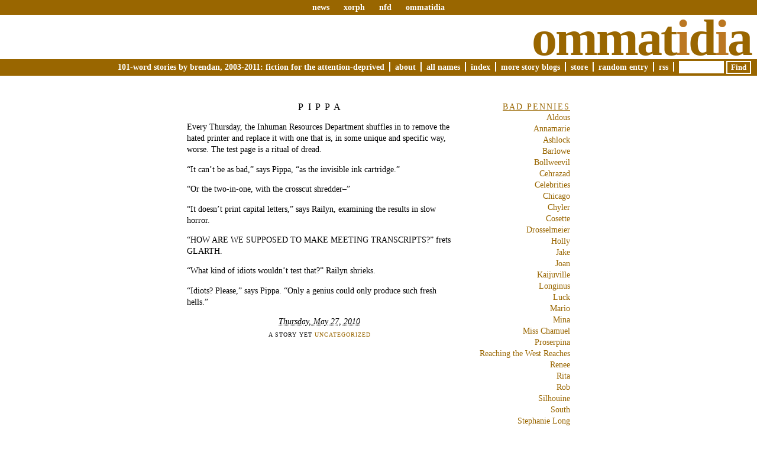

--- FILE ---
content_type: text/html; charset=UTF-8
request_url: https://www.ommatidia.org/tag/pippa/
body_size: 7495
content:
<!DOCTYPE html PUBLIC "-//W3C//DTD XHTML 1.0 Transitional//EN" "http://www.w3.org/TR/xhtml1/DTD/xhtml1-transitional.dtd">
<html xmlns="http://www.w3.org/1999/xhtml" lang="en-US">
<head profile="http://gmpg.org/xfn/11">
	<title>Ommatidia &rsaquo; Pippa</title>
	<meta http-equiv="content-type" content="text/html; charset=UTF-8" />
	<meta name="generator" content="WordPress 6.4.7" /><!-- LEAVE FOR STATS -->
	<meta name="description" content="101-word stories by brendan, 2003-2011: fiction for the attention-deprived" />
	<link rel="alternate" type="application/rss+xml" href="https://www.ommatidia.org/feed/" title="Ommatidia RSS feed" />
	<link rel="alternate" type="application/rss+xml" href="https://www.ommatidia.org/comments/feed/" title="Ommatidia comments RSS feed" />
	<link rel="pingback" href="https://www.ommatidia.org/xmlrpc.php" />
	<link rel="stylesheet" type="text/css" media="screen" href="https://www.ommatidia.org/wp-content/themes/veryplaintxt/style.css" title="veryplaintxt" />
	<link rel="stylesheet" type="text/css" media="print" href="https://www.ommatidia.org/wp-content/themes/veryplaintxt/print.css" />

<meta name='robots' content='max-image-preview:large' />
<link rel="alternate" type="application/rss+xml" title="Ommatidia &raquo; Pippa Tag Feed" href="https://www.ommatidia.org/tag/pippa/feed/" />
<script type="text/javascript">
/* <![CDATA[ */
window._wpemojiSettings = {"baseUrl":"https:\/\/s.w.org\/images\/core\/emoji\/14.0.0\/72x72\/","ext":".png","svgUrl":"https:\/\/s.w.org\/images\/core\/emoji\/14.0.0\/svg\/","svgExt":".svg","source":{"concatemoji":"https:\/\/www.ommatidia.org\/wp-includes\/js\/wp-emoji-release.min.js?ver=6.4.7"}};
/*! This file is auto-generated */
!function(i,n){var o,s,e;function c(e){try{var t={supportTests:e,timestamp:(new Date).valueOf()};sessionStorage.setItem(o,JSON.stringify(t))}catch(e){}}function p(e,t,n){e.clearRect(0,0,e.canvas.width,e.canvas.height),e.fillText(t,0,0);var t=new Uint32Array(e.getImageData(0,0,e.canvas.width,e.canvas.height).data),r=(e.clearRect(0,0,e.canvas.width,e.canvas.height),e.fillText(n,0,0),new Uint32Array(e.getImageData(0,0,e.canvas.width,e.canvas.height).data));return t.every(function(e,t){return e===r[t]})}function u(e,t,n){switch(t){case"flag":return n(e,"\ud83c\udff3\ufe0f\u200d\u26a7\ufe0f","\ud83c\udff3\ufe0f\u200b\u26a7\ufe0f")?!1:!n(e,"\ud83c\uddfa\ud83c\uddf3","\ud83c\uddfa\u200b\ud83c\uddf3")&&!n(e,"\ud83c\udff4\udb40\udc67\udb40\udc62\udb40\udc65\udb40\udc6e\udb40\udc67\udb40\udc7f","\ud83c\udff4\u200b\udb40\udc67\u200b\udb40\udc62\u200b\udb40\udc65\u200b\udb40\udc6e\u200b\udb40\udc67\u200b\udb40\udc7f");case"emoji":return!n(e,"\ud83e\udef1\ud83c\udffb\u200d\ud83e\udef2\ud83c\udfff","\ud83e\udef1\ud83c\udffb\u200b\ud83e\udef2\ud83c\udfff")}return!1}function f(e,t,n){var r="undefined"!=typeof WorkerGlobalScope&&self instanceof WorkerGlobalScope?new OffscreenCanvas(300,150):i.createElement("canvas"),a=r.getContext("2d",{willReadFrequently:!0}),o=(a.textBaseline="top",a.font="600 32px Arial",{});return e.forEach(function(e){o[e]=t(a,e,n)}),o}function t(e){var t=i.createElement("script");t.src=e,t.defer=!0,i.head.appendChild(t)}"undefined"!=typeof Promise&&(o="wpEmojiSettingsSupports",s=["flag","emoji"],n.supports={everything:!0,everythingExceptFlag:!0},e=new Promise(function(e){i.addEventListener("DOMContentLoaded",e,{once:!0})}),new Promise(function(t){var n=function(){try{var e=JSON.parse(sessionStorage.getItem(o));if("object"==typeof e&&"number"==typeof e.timestamp&&(new Date).valueOf()<e.timestamp+604800&&"object"==typeof e.supportTests)return e.supportTests}catch(e){}return null}();if(!n){if("undefined"!=typeof Worker&&"undefined"!=typeof OffscreenCanvas&&"undefined"!=typeof URL&&URL.createObjectURL&&"undefined"!=typeof Blob)try{var e="postMessage("+f.toString()+"("+[JSON.stringify(s),u.toString(),p.toString()].join(",")+"));",r=new Blob([e],{type:"text/javascript"}),a=new Worker(URL.createObjectURL(r),{name:"wpTestEmojiSupports"});return void(a.onmessage=function(e){c(n=e.data),a.terminate(),t(n)})}catch(e){}c(n=f(s,u,p))}t(n)}).then(function(e){for(var t in e)n.supports[t]=e[t],n.supports.everything=n.supports.everything&&n.supports[t],"flag"!==t&&(n.supports.everythingExceptFlag=n.supports.everythingExceptFlag&&n.supports[t]);n.supports.everythingExceptFlag=n.supports.everythingExceptFlag&&!n.supports.flag,n.DOMReady=!1,n.readyCallback=function(){n.DOMReady=!0}}).then(function(){return e}).then(function(){var e;n.supports.everything||(n.readyCallback(),(e=n.source||{}).concatemoji?t(e.concatemoji):e.wpemoji&&e.twemoji&&(t(e.twemoji),t(e.wpemoji)))}))}((window,document),window._wpemojiSettings);
/* ]]> */
</script>
<style id='wp-emoji-styles-inline-css' type='text/css'>

	img.wp-smiley, img.emoji {
		display: inline !important;
		border: none !important;
		box-shadow: none !important;
		height: 1em !important;
		width: 1em !important;
		margin: 0 0.07em !important;
		vertical-align: -0.1em !important;
		background: none !important;
		padding: 0 !important;
	}
</style>
<link rel='stylesheet' id='wp-block-library-css' href='https://www.ommatidia.org/wp-includes/css/dist/block-library/style.min.css?ver=6.4.7' type='text/css' media='all' />
<style id='classic-theme-styles-inline-css' type='text/css'>
/*! This file is auto-generated */
.wp-block-button__link{color:#fff;background-color:#32373c;border-radius:9999px;box-shadow:none;text-decoration:none;padding:calc(.667em + 2px) calc(1.333em + 2px);font-size:1.125em}.wp-block-file__button{background:#32373c;color:#fff;text-decoration:none}
</style>
<style id='global-styles-inline-css' type='text/css'>
body{--wp--preset--color--black: #000000;--wp--preset--color--cyan-bluish-gray: #abb8c3;--wp--preset--color--white: #ffffff;--wp--preset--color--pale-pink: #f78da7;--wp--preset--color--vivid-red: #cf2e2e;--wp--preset--color--luminous-vivid-orange: #ff6900;--wp--preset--color--luminous-vivid-amber: #fcb900;--wp--preset--color--light-green-cyan: #7bdcb5;--wp--preset--color--vivid-green-cyan: #00d084;--wp--preset--color--pale-cyan-blue: #8ed1fc;--wp--preset--color--vivid-cyan-blue: #0693e3;--wp--preset--color--vivid-purple: #9b51e0;--wp--preset--gradient--vivid-cyan-blue-to-vivid-purple: linear-gradient(135deg,rgba(6,147,227,1) 0%,rgb(155,81,224) 100%);--wp--preset--gradient--light-green-cyan-to-vivid-green-cyan: linear-gradient(135deg,rgb(122,220,180) 0%,rgb(0,208,130) 100%);--wp--preset--gradient--luminous-vivid-amber-to-luminous-vivid-orange: linear-gradient(135deg,rgba(252,185,0,1) 0%,rgba(255,105,0,1) 100%);--wp--preset--gradient--luminous-vivid-orange-to-vivid-red: linear-gradient(135deg,rgba(255,105,0,1) 0%,rgb(207,46,46) 100%);--wp--preset--gradient--very-light-gray-to-cyan-bluish-gray: linear-gradient(135deg,rgb(238,238,238) 0%,rgb(169,184,195) 100%);--wp--preset--gradient--cool-to-warm-spectrum: linear-gradient(135deg,rgb(74,234,220) 0%,rgb(151,120,209) 20%,rgb(207,42,186) 40%,rgb(238,44,130) 60%,rgb(251,105,98) 80%,rgb(254,248,76) 100%);--wp--preset--gradient--blush-light-purple: linear-gradient(135deg,rgb(255,206,236) 0%,rgb(152,150,240) 100%);--wp--preset--gradient--blush-bordeaux: linear-gradient(135deg,rgb(254,205,165) 0%,rgb(254,45,45) 50%,rgb(107,0,62) 100%);--wp--preset--gradient--luminous-dusk: linear-gradient(135deg,rgb(255,203,112) 0%,rgb(199,81,192) 50%,rgb(65,88,208) 100%);--wp--preset--gradient--pale-ocean: linear-gradient(135deg,rgb(255,245,203) 0%,rgb(182,227,212) 50%,rgb(51,167,181) 100%);--wp--preset--gradient--electric-grass: linear-gradient(135deg,rgb(202,248,128) 0%,rgb(113,206,126) 100%);--wp--preset--gradient--midnight: linear-gradient(135deg,rgb(2,3,129) 0%,rgb(40,116,252) 100%);--wp--preset--font-size--small: 13px;--wp--preset--font-size--medium: 20px;--wp--preset--font-size--large: 36px;--wp--preset--font-size--x-large: 42px;--wp--preset--spacing--20: 0.44rem;--wp--preset--spacing--30: 0.67rem;--wp--preset--spacing--40: 1rem;--wp--preset--spacing--50: 1.5rem;--wp--preset--spacing--60: 2.25rem;--wp--preset--spacing--70: 3.38rem;--wp--preset--spacing--80: 5.06rem;--wp--preset--shadow--natural: 6px 6px 9px rgba(0, 0, 0, 0.2);--wp--preset--shadow--deep: 12px 12px 50px rgba(0, 0, 0, 0.4);--wp--preset--shadow--sharp: 6px 6px 0px rgba(0, 0, 0, 0.2);--wp--preset--shadow--outlined: 6px 6px 0px -3px rgba(255, 255, 255, 1), 6px 6px rgba(0, 0, 0, 1);--wp--preset--shadow--crisp: 6px 6px 0px rgba(0, 0, 0, 1);}:where(.is-layout-flex){gap: 0.5em;}:where(.is-layout-grid){gap: 0.5em;}body .is-layout-flow > .alignleft{float: left;margin-inline-start: 0;margin-inline-end: 2em;}body .is-layout-flow > .alignright{float: right;margin-inline-start: 2em;margin-inline-end: 0;}body .is-layout-flow > .aligncenter{margin-left: auto !important;margin-right: auto !important;}body .is-layout-constrained > .alignleft{float: left;margin-inline-start: 0;margin-inline-end: 2em;}body .is-layout-constrained > .alignright{float: right;margin-inline-start: 2em;margin-inline-end: 0;}body .is-layout-constrained > .aligncenter{margin-left: auto !important;margin-right: auto !important;}body .is-layout-constrained > :where(:not(.alignleft):not(.alignright):not(.alignfull)){max-width: var(--wp--style--global--content-size);margin-left: auto !important;margin-right: auto !important;}body .is-layout-constrained > .alignwide{max-width: var(--wp--style--global--wide-size);}body .is-layout-flex{display: flex;}body .is-layout-flex{flex-wrap: wrap;align-items: center;}body .is-layout-flex > *{margin: 0;}body .is-layout-grid{display: grid;}body .is-layout-grid > *{margin: 0;}:where(.wp-block-columns.is-layout-flex){gap: 2em;}:where(.wp-block-columns.is-layout-grid){gap: 2em;}:where(.wp-block-post-template.is-layout-flex){gap: 1.25em;}:where(.wp-block-post-template.is-layout-grid){gap: 1.25em;}.has-black-color{color: var(--wp--preset--color--black) !important;}.has-cyan-bluish-gray-color{color: var(--wp--preset--color--cyan-bluish-gray) !important;}.has-white-color{color: var(--wp--preset--color--white) !important;}.has-pale-pink-color{color: var(--wp--preset--color--pale-pink) !important;}.has-vivid-red-color{color: var(--wp--preset--color--vivid-red) !important;}.has-luminous-vivid-orange-color{color: var(--wp--preset--color--luminous-vivid-orange) !important;}.has-luminous-vivid-amber-color{color: var(--wp--preset--color--luminous-vivid-amber) !important;}.has-light-green-cyan-color{color: var(--wp--preset--color--light-green-cyan) !important;}.has-vivid-green-cyan-color{color: var(--wp--preset--color--vivid-green-cyan) !important;}.has-pale-cyan-blue-color{color: var(--wp--preset--color--pale-cyan-blue) !important;}.has-vivid-cyan-blue-color{color: var(--wp--preset--color--vivid-cyan-blue) !important;}.has-vivid-purple-color{color: var(--wp--preset--color--vivid-purple) !important;}.has-black-background-color{background-color: var(--wp--preset--color--black) !important;}.has-cyan-bluish-gray-background-color{background-color: var(--wp--preset--color--cyan-bluish-gray) !important;}.has-white-background-color{background-color: var(--wp--preset--color--white) !important;}.has-pale-pink-background-color{background-color: var(--wp--preset--color--pale-pink) !important;}.has-vivid-red-background-color{background-color: var(--wp--preset--color--vivid-red) !important;}.has-luminous-vivid-orange-background-color{background-color: var(--wp--preset--color--luminous-vivid-orange) !important;}.has-luminous-vivid-amber-background-color{background-color: var(--wp--preset--color--luminous-vivid-amber) !important;}.has-light-green-cyan-background-color{background-color: var(--wp--preset--color--light-green-cyan) !important;}.has-vivid-green-cyan-background-color{background-color: var(--wp--preset--color--vivid-green-cyan) !important;}.has-pale-cyan-blue-background-color{background-color: var(--wp--preset--color--pale-cyan-blue) !important;}.has-vivid-cyan-blue-background-color{background-color: var(--wp--preset--color--vivid-cyan-blue) !important;}.has-vivid-purple-background-color{background-color: var(--wp--preset--color--vivid-purple) !important;}.has-black-border-color{border-color: var(--wp--preset--color--black) !important;}.has-cyan-bluish-gray-border-color{border-color: var(--wp--preset--color--cyan-bluish-gray) !important;}.has-white-border-color{border-color: var(--wp--preset--color--white) !important;}.has-pale-pink-border-color{border-color: var(--wp--preset--color--pale-pink) !important;}.has-vivid-red-border-color{border-color: var(--wp--preset--color--vivid-red) !important;}.has-luminous-vivid-orange-border-color{border-color: var(--wp--preset--color--luminous-vivid-orange) !important;}.has-luminous-vivid-amber-border-color{border-color: var(--wp--preset--color--luminous-vivid-amber) !important;}.has-light-green-cyan-border-color{border-color: var(--wp--preset--color--light-green-cyan) !important;}.has-vivid-green-cyan-border-color{border-color: var(--wp--preset--color--vivid-green-cyan) !important;}.has-pale-cyan-blue-border-color{border-color: var(--wp--preset--color--pale-cyan-blue) !important;}.has-vivid-cyan-blue-border-color{border-color: var(--wp--preset--color--vivid-cyan-blue) !important;}.has-vivid-purple-border-color{border-color: var(--wp--preset--color--vivid-purple) !important;}.has-vivid-cyan-blue-to-vivid-purple-gradient-background{background: var(--wp--preset--gradient--vivid-cyan-blue-to-vivid-purple) !important;}.has-light-green-cyan-to-vivid-green-cyan-gradient-background{background: var(--wp--preset--gradient--light-green-cyan-to-vivid-green-cyan) !important;}.has-luminous-vivid-amber-to-luminous-vivid-orange-gradient-background{background: var(--wp--preset--gradient--luminous-vivid-amber-to-luminous-vivid-orange) !important;}.has-luminous-vivid-orange-to-vivid-red-gradient-background{background: var(--wp--preset--gradient--luminous-vivid-orange-to-vivid-red) !important;}.has-very-light-gray-to-cyan-bluish-gray-gradient-background{background: var(--wp--preset--gradient--very-light-gray-to-cyan-bluish-gray) !important;}.has-cool-to-warm-spectrum-gradient-background{background: var(--wp--preset--gradient--cool-to-warm-spectrum) !important;}.has-blush-light-purple-gradient-background{background: var(--wp--preset--gradient--blush-light-purple) !important;}.has-blush-bordeaux-gradient-background{background: var(--wp--preset--gradient--blush-bordeaux) !important;}.has-luminous-dusk-gradient-background{background: var(--wp--preset--gradient--luminous-dusk) !important;}.has-pale-ocean-gradient-background{background: var(--wp--preset--gradient--pale-ocean) !important;}.has-electric-grass-gradient-background{background: var(--wp--preset--gradient--electric-grass) !important;}.has-midnight-gradient-background{background: var(--wp--preset--gradient--midnight) !important;}.has-small-font-size{font-size: var(--wp--preset--font-size--small) !important;}.has-medium-font-size{font-size: var(--wp--preset--font-size--medium) !important;}.has-large-font-size{font-size: var(--wp--preset--font-size--large) !important;}.has-x-large-font-size{font-size: var(--wp--preset--font-size--x-large) !important;}
.wp-block-navigation a:where(:not(.wp-element-button)){color: inherit;}
:where(.wp-block-post-template.is-layout-flex){gap: 1.25em;}:where(.wp-block-post-template.is-layout-grid){gap: 1.25em;}
:where(.wp-block-columns.is-layout-flex){gap: 2em;}:where(.wp-block-columns.is-layout-grid){gap: 2em;}
.wp-block-pullquote{font-size: 1.5em;line-height: 1.6;}
</style>
<link rel="https://api.w.org/" href="https://www.ommatidia.org/wp-json/" /><link rel="alternate" type="application/json" href="https://www.ommatidia.org/wp-json/wp/v2/tags/2416" /><link rel="EditURI" type="application/rsd+xml" title="RSD" href="https://www.ommatidia.org/xmlrpc.php?rsd" />
<meta name="generator" content="WordPress 6.4.7" />
<style type="text/css" media="all">
/*<![CDATA[*/
/* CSS inserted by theme options */
body{font-family:'times new roman', times, serif;font-size:90%;}
body div#container { float: left; margin: 0 -200px 2em 0; } body div#content { margin: 3em 200px 0 0; } body div.sidebar { float: right; }
body div#content div.hentry{text-align:left;}
body div#content h2,div#content h3,div#content h4,div#content h5,div#content h6{font-family:'times new roman', times, serif;}
body div#wrapper{max-width:45em;min-width:35em;width:80%;}
body div.sidebar{text-align:right;}
/*]]>*/
</style>

</head>

<body class="wordpress y2026 m01 d15 h02 archive">
	<div id="header">
		<div id="sitewideHeader"><a href="http://www.xorph.com/">news</a> <a href="http://www.xorph.com/comic/">xorph</a> <a href="http://www.xorph.com/nfd/">nfd</a> <a href="/">ommatidia</a></div>
		<h1 id="blog-title"><a href="http://www.ommatidia.org/">Ommat<span class="highlightedLetter">i</span>d<span class="highlightedLetter">i</span>a</a></h1>
		<div id="blog-description">101-word stories by brendan, 2003-2011: fiction for the attention-deprived<ul>
<li class="page_item page-item-2"><a href="https://www.ommatidia.org/about/">About</a></li>
<li class="page_item page-item-2293"><a href="https://www.ommatidia.org/all-names/">All Names</a></li>
<li class="page_item page-item-1218"><a href="https://www.ommatidia.org/index/">Index</a></li>
<li class="page_item page-item-1269"><a href="https://www.ommatidia.org/more-story-blogs/">More Story Blogs</a></li>
<li class="page_item page-item-1220"><a href="https://www.ommatidia.org/store/">Store</a></li>
                                <li id="randomlink">
<a href="/random/">Random Entry</a>
                                </li>
				<li><a href="https://www.ommatidia.org/feed/" title="Ommatidia RSS 2.0 Feed" rel="alternate" type="application/rss+xml">RSS</a></li>
				<li id="search">
					<form class="searchform" method="get" action="https://www.ommatidia.org">
						<div>
							<input id="s" class="s" name="s" type="text" value="" size="10" />
							<input id="searchsubmit" name="searchsubmit" type="submit" value="Find" />
						</div>
					</form>
				</li>
</ul></div>
	</div>
	
	<div class="access">
		<span class="content-access"><a href="#content" title="Skip to content">Skip to content</a></span>
	</div>

<div id="wrapper">



	<div id="container">
		<div id="content" class="hfeed">





			<div id="post-4258" class="hentry p1 post publish author-Brendan category-uncategorized y2010 m05 d26 h11">
				<h3 class="entry-title"><a href="https://www.ommatidia.org/2010/05/27/pippa/" title="Permalink to Pippa" rel="bookmark">Pippa</a></h3>
				<div class="entry-content">
<p>Every Thursday, the Inhuman Resources Department shuffles in to remove the hated printer and replace it with one that is, in some unique and specific way, worse.  The test page is a ritual of dread.</p>
<p>&#8220;It can&#8217;t be as bad,&#8221; says Pippa, &#8220;as the invisible ink cartridge.&#8221;</p>
<p>&#8220;Or the two-in-one, with the crosscut shredder&#8211;&#8221;</p>
<p>&#8220;It doesn&#8217;t print capital letters,&#8221; says Railyn, examining the results in slow horror.</p>
<p>&#8220;HOW ARE WE SUPPOSED TO MAKE MEETING TRANSCRIPTS?&#8221; frets GLARTH.</p>
<p>&#8220;What kind of idiots wouldn&#8217;t test that?&#8221; Railyn shrieks.</p>
<p>&#8220;Idiots? Please,&#8221; says Pippa. &#8220;Only a genius could only produce such fresh hells.&#8221;</p>

				</div>
				<div class="entry-date"><abbr class="published" title="2010-05-27T07:00:47-0700">Thursday, May 27, 2010</abbr></div>
				<div class="entry-meta">
					<span class="entry-category">A story yet <a href="https://www.ommatidia.org/category/uncategorized/" rel="category tag">Uncategorized</a></span>
				</div>
			</div>


			<div id="nav-below" class="navigation">
				<div class="nav-previous"></div>
				<div class="nav-next"></div>
			</div>

		</div>
	</div>

		<div id="primary" class="sidebar">
			<ul>
						<li id="categories">
					<h3>Bad Pennies</h3>
					<ul>	<li class="cat-item cat-item-2267"><a href="https://www.ommatidia.org/category/aldous/">Aldous</a>
</li>
	<li class="cat-item cat-item-32"><a href="https://www.ommatidia.org/category/annamarie/">Annamarie</a>
</li>
	<li class="cat-item cat-item-2303"><a href="https://www.ommatidia.org/category/ashlock/">Ashlock</a>
</li>
	<li class="cat-item cat-item-14"><a href="https://www.ommatidia.org/category/barlowe/" title="Barlowe stands up.">Barlowe</a>
</li>
	<li class="cat-item cat-item-24"><a href="https://www.ommatidia.org/category/bollweevil/" title="Bollweevil used to count cards.">Bollweevil</a>
</li>
	<li class="cat-item cat-item-17"><a href="https://www.ommatidia.org/category/cehrazad/">Cehrazad</a>
</li>
	<li class="cat-item cat-item-8"><a href="https://www.ommatidia.org/category/celebrities/" title="I could disappear into the great unknown
And it would wear my face as if it were its own
And all that you will see
Is a celebrity">Celebrities</a>
</li>
	<li class="cat-item cat-item-10"><a href="https://www.ommatidia.org/category/chicago/" title="Chicago is knuckles and sandwiches, skinned knees and fury, the key to a Gordian lock.

&quot;I never know what she&#039;s going to do next, I just know it&#039;s going to hurt.&quot;  --William O&#039;Neil">Chicago</a>
</li>
	<li class="cat-item cat-item-20"><a href="https://www.ommatidia.org/category/chyler/" title="Chyler&#039;s name varies in pronunciation.">Chyler</a>
</li>
	<li class="cat-item cat-item-19"><a href="https://www.ommatidia.org/category/cosette/" title="Cosette has finally named herself.  Hasn&#039;t she?">Cosette</a>
</li>
	<li class="cat-item cat-item-179"><a href="https://www.ommatidia.org/category/drosselmeier/">Drosselmeier</a>
</li>
	<li class="cat-item cat-item-5"><a href="https://www.ommatidia.org/category/holly/" title="Holly gave it up before she knew what it was.">Holly</a>
</li>
	<li class="cat-item cat-item-25"><a href="https://www.ommatidia.org/category/jake/" title="Jake is fairly transparent.">Jake</a>
</li>
	<li class="cat-item cat-item-27"><a href="https://www.ommatidia.org/category/joan/" title="Joan is my mother.  Joe was my stepfather.  They were married for thirteen months.">Joan</a>
</li>
	<li class="cat-item cat-item-1929"><a href="https://www.ommatidia.org/category/kaijuville/">Kaijuville</a>
</li>
	<li class="cat-item cat-item-31"><a href="https://www.ommatidia.org/category/longinus/">Longinus</a>
</li>
	<li class="cat-item cat-item-21"><a href="https://www.ommatidia.org/category/luck/" title="Luck is alone.">Luck</a>
</li>
	<li class="cat-item cat-item-16"><a href="https://www.ommatidia.org/category/mario/" title="Mario will never again be...  OUTTA TIME!">Mario</a>
</li>
	<li class="cat-item cat-item-12"><a href="https://www.ommatidia.org/category/mina/" title="Mina broke off her engagement; she never felt Jonathan was heroic enough.">Mina</a>
</li>
	<li class="cat-item cat-item-29"><a href="https://www.ommatidia.org/category/miss-chamuel/">Miss Chamuel</a>
</li>
	<li class="cat-item cat-item-3"><a href="https://www.ommatidia.org/category/proserpina/" title="Someday, perhaps, I will stop writing stories about dangerous little girls.">Proserpina</a>
</li>
	<li class="cat-item cat-item-30"><a href="https://www.ommatidia.org/category/reaching-the-west-reaches/">Reaching the West Reaches</a>
</li>
	<li class="cat-item cat-item-9"><a href="https://www.ommatidia.org/category/renee/">Renee</a>
</li>
	<li class="cat-item cat-item-23"><a href="https://www.ommatidia.org/category/rita/" title="No Time, spoke the clocks, no God, rang the bells,
I drew the white sheet over the islands
And the coins on my eyelids sang like shells.">Rita</a>
</li>
	<li class="cat-item cat-item-13"><a href="https://www.ommatidia.org/category/rob/" title="Rob is usually in over his head.">Rob</a>
</li>
	<li class="cat-item cat-item-2220"><a href="https://www.ommatidia.org/category/silhouine/">Silhouine</a>
</li>
	<li class="cat-item cat-item-7"><a href="https://www.ommatidia.org/category/south/" title="South is one in a million, and one in two.">South</a>
</li>
	<li class="cat-item cat-item-473"><a href="https://www.ommatidia.org/category/stephanie-long/">Stephanie Long</a>
</li>
	<li class="cat-item cat-item-15"><a href="https://www.ommatidia.org/category/the-chosen-ones/" title="Less and less about kung fu.">The Chosen Ones</a>
</li>
	<li class="cat-item cat-item-4"><a href="https://www.ommatidia.org/category/the-end-of-the-world/">the end of the world</a>
</li>
	<li class="cat-item cat-item-26"><a href="https://www.ommatidia.org/category/the-good-girls/" title="Fifty cents.  Your honor.  Your innocence.  A finger.  Your life.">The Good Girls</a>
</li>
	<li class="cat-item cat-item-6"><a href="https://www.ommatidia.org/category/the-justin/" title="The Justin knows you been done wrong.">The Justin</a>
</li>
	<li class="cat-item cat-item-22"><a href="https://www.ommatidia.org/category/the-union/" title="I got bored.">The Union</a>
</li>
	<li class="cat-item cat-item-11"><a href="https://www.ommatidia.org/category/they-shall-breathe-ashes/" title="Before they taste fire.">They Shall Breathe Ashes</a>
</li>
	<li class="cat-item cat-item-1"><a href="https://www.ommatidia.org/category/uncategorized/">Uncategorized</a>
</li>
	<li class="cat-item cat-item-18"><a href="https://www.ommatidia.org/category/xorph/" title="We&#039;re getting the band back together.">Xorph</a>
</li>
	<li class="cat-item cat-item-28"><a href="https://www.ommatidia.org/category/zach/">Zach</a>
</li>

					</ul>
				</li>

				<li id="calendar">
<table id="wp-calendar" class="wp-calendar-table">
	<caption>January 2026</caption>
	<thead>
	<tr>
		<th scope="col" title="Monday">M</th>
		<th scope="col" title="Tuesday">T</th>
		<th scope="col" title="Wednesday">W</th>
		<th scope="col" title="Thursday">T</th>
		<th scope="col" title="Friday">F</th>
		<th scope="col" title="Saturday">S</th>
		<th scope="col" title="Sunday">S</th>
	</tr>
	</thead>
	<tbody>
	<tr>
		<td colspan="3" class="pad">&nbsp;</td><td>1</td><td>2</td><td>3</td><td>4</td>
	</tr>
	<tr>
		<td>5</td><td>6</td><td>7</td><td>8</td><td>9</td><td>10</td><td>11</td>
	</tr>
	<tr>
		<td>12</td><td>13</td><td>14</td><td id="today">15</td><td>16</td><td>17</td><td>18</td>
	</tr>
	<tr>
		<td>19</td><td>20</td><td>21</td><td>22</td><td>23</td><td>24</td><td>25</td>
	</tr>
	<tr>
		<td>26</td><td>27</td><td>28</td><td>29</td><td>30</td><td>31</td>
		<td class="pad" colspan="1">&nbsp;</td>
	</tr>
	</tbody>
	</table><nav aria-label="Previous and next months" class="wp-calendar-nav">
		<span class="wp-calendar-nav-prev"><a href="https://www.ommatidia.org/2022/02/">&laquo; Feb</a></span>
		<span class="pad">&nbsp;</span>
		<span class="wp-calendar-nav-next">&nbsp;</span>
	</nav>				</li>

					</ul>
		</div><div style="clear: both; height: 1px; overflow: hidden;"></div>
</div>

	<div id="footer">
<!--		<span id="copyright">&copy; 2026 <span class="vcard"><a class="url fn n" href=""><span class="given-name"></span> <span class="family-name"></span></a></span></span>
		<span class="meta-sep">&para;</span>
		<span id="generator-link">Thanks, <a href="http://wordpress.org/" title="WordPress">WordPress</a>.</span>
		<span class="meta-sep">&para;</span>
		<span id="theme-link"><a href="http://www.plaintxt.org/themes/veryplaintxt/" title="veryplaintxt theme for WordPress" rel="follow designer">veryplaintxt</a> theme by <span class="vcard"><a class="url fn n" href="http://scottwallick.com/" title="scottwallick.com" rel="follow designer"><span class="given-name">Scott</span><span class="additional-name"> Allan</span><span class="family-name"> Wallick</span></a></span>.</span>
		<span class="meta-sep">&para;</span>
		<span id="web-standards">It's nice <a href="http://validator.w3.org/check/referer" title="Valid XHTML">XHTML</a> &amp; <a href="http://jigsaw.w3.org/css-validator/validator?profile=css2&amp;warning=2&amp;uri=https://www.ommatidia.org/wp-content/themes/veryplaintxt/style.css" title="Valid CSS">CSS</a>.</span> -->

		<h1 id="blog-title"><a href="http://www.ommatidia.org/">Ommat<span class="highlightedLetter">i</span>d<span class="highlightedLetter">i</span>a</a></h1>

		<div id="blog-description">101-word stories by brendan, 2003-2011: fiction for the attention-deprived<ul>
<li class="page_item page-item-2"><a href="https://www.ommatidia.org/about/">About</a></li>
<li class="page_item page-item-2293"><a href="https://www.ommatidia.org/all-names/">All Names</a></li>
<li class="page_item page-item-1218"><a href="https://www.ommatidia.org/index/">Index</a></li>
<li class="page_item page-item-1269"><a href="https://www.ommatidia.org/more-story-blogs/">More Story Blogs</a></li>
<li class="page_item page-item-1220"><a href="https://www.ommatidia.org/store/">Store</a></li>
                                <li id="randomlink">
<a href="/anacrusis/random/">Random Entry</a>
                                </li>
				<li><a href="https://www.ommatidia.org/feed/" title="Ommatidia RSS 2.0 Feed" rel="alternate" type="application/rss+xml">RSS</a></li>
				<li id="search">
					<form class="searchform" method="get" action="https://www.ommatidia.org">
						<div>
							<input id="s" class="s" name="s" type="text" value="" size="10" />
							<input id="searchsubmit" name="searchsubmit" type="submit" value="Find" />
						</div>
					</form>
				</li>
</ul></div>
	</div>

<div align="center">
</div>

</body>
</html>